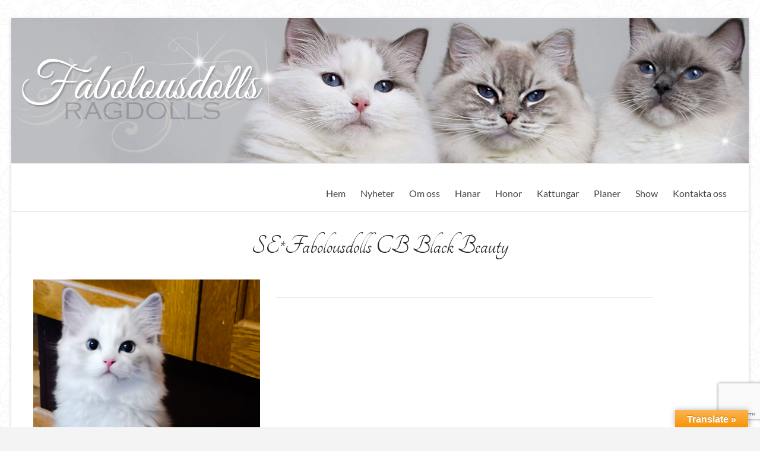

--- FILE ---
content_type: text/html; charset=utf-8
request_url: https://www.google.com/recaptcha/api2/anchor?ar=1&k=6LdFytwZAAAAANScEeTBFFWgL-Z9KeN5z31n5gCR&co=aHR0cHM6Ly93d3cuZmFib2xvdXNkb2xscy5zZTo0NDM.&hl=en&v=PoyoqOPhxBO7pBk68S4YbpHZ&size=invisible&anchor-ms=20000&execute-ms=30000&cb=uip36s8ne5dm
body_size: 48767
content:
<!DOCTYPE HTML><html dir="ltr" lang="en"><head><meta http-equiv="Content-Type" content="text/html; charset=UTF-8">
<meta http-equiv="X-UA-Compatible" content="IE=edge">
<title>reCAPTCHA</title>
<style type="text/css">
/* cyrillic-ext */
@font-face {
  font-family: 'Roboto';
  font-style: normal;
  font-weight: 400;
  font-stretch: 100%;
  src: url(//fonts.gstatic.com/s/roboto/v48/KFO7CnqEu92Fr1ME7kSn66aGLdTylUAMa3GUBHMdazTgWw.woff2) format('woff2');
  unicode-range: U+0460-052F, U+1C80-1C8A, U+20B4, U+2DE0-2DFF, U+A640-A69F, U+FE2E-FE2F;
}
/* cyrillic */
@font-face {
  font-family: 'Roboto';
  font-style: normal;
  font-weight: 400;
  font-stretch: 100%;
  src: url(//fonts.gstatic.com/s/roboto/v48/KFO7CnqEu92Fr1ME7kSn66aGLdTylUAMa3iUBHMdazTgWw.woff2) format('woff2');
  unicode-range: U+0301, U+0400-045F, U+0490-0491, U+04B0-04B1, U+2116;
}
/* greek-ext */
@font-face {
  font-family: 'Roboto';
  font-style: normal;
  font-weight: 400;
  font-stretch: 100%;
  src: url(//fonts.gstatic.com/s/roboto/v48/KFO7CnqEu92Fr1ME7kSn66aGLdTylUAMa3CUBHMdazTgWw.woff2) format('woff2');
  unicode-range: U+1F00-1FFF;
}
/* greek */
@font-face {
  font-family: 'Roboto';
  font-style: normal;
  font-weight: 400;
  font-stretch: 100%;
  src: url(//fonts.gstatic.com/s/roboto/v48/KFO7CnqEu92Fr1ME7kSn66aGLdTylUAMa3-UBHMdazTgWw.woff2) format('woff2');
  unicode-range: U+0370-0377, U+037A-037F, U+0384-038A, U+038C, U+038E-03A1, U+03A3-03FF;
}
/* math */
@font-face {
  font-family: 'Roboto';
  font-style: normal;
  font-weight: 400;
  font-stretch: 100%;
  src: url(//fonts.gstatic.com/s/roboto/v48/KFO7CnqEu92Fr1ME7kSn66aGLdTylUAMawCUBHMdazTgWw.woff2) format('woff2');
  unicode-range: U+0302-0303, U+0305, U+0307-0308, U+0310, U+0312, U+0315, U+031A, U+0326-0327, U+032C, U+032F-0330, U+0332-0333, U+0338, U+033A, U+0346, U+034D, U+0391-03A1, U+03A3-03A9, U+03B1-03C9, U+03D1, U+03D5-03D6, U+03F0-03F1, U+03F4-03F5, U+2016-2017, U+2034-2038, U+203C, U+2040, U+2043, U+2047, U+2050, U+2057, U+205F, U+2070-2071, U+2074-208E, U+2090-209C, U+20D0-20DC, U+20E1, U+20E5-20EF, U+2100-2112, U+2114-2115, U+2117-2121, U+2123-214F, U+2190, U+2192, U+2194-21AE, U+21B0-21E5, U+21F1-21F2, U+21F4-2211, U+2213-2214, U+2216-22FF, U+2308-230B, U+2310, U+2319, U+231C-2321, U+2336-237A, U+237C, U+2395, U+239B-23B7, U+23D0, U+23DC-23E1, U+2474-2475, U+25AF, U+25B3, U+25B7, U+25BD, U+25C1, U+25CA, U+25CC, U+25FB, U+266D-266F, U+27C0-27FF, U+2900-2AFF, U+2B0E-2B11, U+2B30-2B4C, U+2BFE, U+3030, U+FF5B, U+FF5D, U+1D400-1D7FF, U+1EE00-1EEFF;
}
/* symbols */
@font-face {
  font-family: 'Roboto';
  font-style: normal;
  font-weight: 400;
  font-stretch: 100%;
  src: url(//fonts.gstatic.com/s/roboto/v48/KFO7CnqEu92Fr1ME7kSn66aGLdTylUAMaxKUBHMdazTgWw.woff2) format('woff2');
  unicode-range: U+0001-000C, U+000E-001F, U+007F-009F, U+20DD-20E0, U+20E2-20E4, U+2150-218F, U+2190, U+2192, U+2194-2199, U+21AF, U+21E6-21F0, U+21F3, U+2218-2219, U+2299, U+22C4-22C6, U+2300-243F, U+2440-244A, U+2460-24FF, U+25A0-27BF, U+2800-28FF, U+2921-2922, U+2981, U+29BF, U+29EB, U+2B00-2BFF, U+4DC0-4DFF, U+FFF9-FFFB, U+10140-1018E, U+10190-1019C, U+101A0, U+101D0-101FD, U+102E0-102FB, U+10E60-10E7E, U+1D2C0-1D2D3, U+1D2E0-1D37F, U+1F000-1F0FF, U+1F100-1F1AD, U+1F1E6-1F1FF, U+1F30D-1F30F, U+1F315, U+1F31C, U+1F31E, U+1F320-1F32C, U+1F336, U+1F378, U+1F37D, U+1F382, U+1F393-1F39F, U+1F3A7-1F3A8, U+1F3AC-1F3AF, U+1F3C2, U+1F3C4-1F3C6, U+1F3CA-1F3CE, U+1F3D4-1F3E0, U+1F3ED, U+1F3F1-1F3F3, U+1F3F5-1F3F7, U+1F408, U+1F415, U+1F41F, U+1F426, U+1F43F, U+1F441-1F442, U+1F444, U+1F446-1F449, U+1F44C-1F44E, U+1F453, U+1F46A, U+1F47D, U+1F4A3, U+1F4B0, U+1F4B3, U+1F4B9, U+1F4BB, U+1F4BF, U+1F4C8-1F4CB, U+1F4D6, U+1F4DA, U+1F4DF, U+1F4E3-1F4E6, U+1F4EA-1F4ED, U+1F4F7, U+1F4F9-1F4FB, U+1F4FD-1F4FE, U+1F503, U+1F507-1F50B, U+1F50D, U+1F512-1F513, U+1F53E-1F54A, U+1F54F-1F5FA, U+1F610, U+1F650-1F67F, U+1F687, U+1F68D, U+1F691, U+1F694, U+1F698, U+1F6AD, U+1F6B2, U+1F6B9-1F6BA, U+1F6BC, U+1F6C6-1F6CF, U+1F6D3-1F6D7, U+1F6E0-1F6EA, U+1F6F0-1F6F3, U+1F6F7-1F6FC, U+1F700-1F7FF, U+1F800-1F80B, U+1F810-1F847, U+1F850-1F859, U+1F860-1F887, U+1F890-1F8AD, U+1F8B0-1F8BB, U+1F8C0-1F8C1, U+1F900-1F90B, U+1F93B, U+1F946, U+1F984, U+1F996, U+1F9E9, U+1FA00-1FA6F, U+1FA70-1FA7C, U+1FA80-1FA89, U+1FA8F-1FAC6, U+1FACE-1FADC, U+1FADF-1FAE9, U+1FAF0-1FAF8, U+1FB00-1FBFF;
}
/* vietnamese */
@font-face {
  font-family: 'Roboto';
  font-style: normal;
  font-weight: 400;
  font-stretch: 100%;
  src: url(//fonts.gstatic.com/s/roboto/v48/KFO7CnqEu92Fr1ME7kSn66aGLdTylUAMa3OUBHMdazTgWw.woff2) format('woff2');
  unicode-range: U+0102-0103, U+0110-0111, U+0128-0129, U+0168-0169, U+01A0-01A1, U+01AF-01B0, U+0300-0301, U+0303-0304, U+0308-0309, U+0323, U+0329, U+1EA0-1EF9, U+20AB;
}
/* latin-ext */
@font-face {
  font-family: 'Roboto';
  font-style: normal;
  font-weight: 400;
  font-stretch: 100%;
  src: url(//fonts.gstatic.com/s/roboto/v48/KFO7CnqEu92Fr1ME7kSn66aGLdTylUAMa3KUBHMdazTgWw.woff2) format('woff2');
  unicode-range: U+0100-02BA, U+02BD-02C5, U+02C7-02CC, U+02CE-02D7, U+02DD-02FF, U+0304, U+0308, U+0329, U+1D00-1DBF, U+1E00-1E9F, U+1EF2-1EFF, U+2020, U+20A0-20AB, U+20AD-20C0, U+2113, U+2C60-2C7F, U+A720-A7FF;
}
/* latin */
@font-face {
  font-family: 'Roboto';
  font-style: normal;
  font-weight: 400;
  font-stretch: 100%;
  src: url(//fonts.gstatic.com/s/roboto/v48/KFO7CnqEu92Fr1ME7kSn66aGLdTylUAMa3yUBHMdazQ.woff2) format('woff2');
  unicode-range: U+0000-00FF, U+0131, U+0152-0153, U+02BB-02BC, U+02C6, U+02DA, U+02DC, U+0304, U+0308, U+0329, U+2000-206F, U+20AC, U+2122, U+2191, U+2193, U+2212, U+2215, U+FEFF, U+FFFD;
}
/* cyrillic-ext */
@font-face {
  font-family: 'Roboto';
  font-style: normal;
  font-weight: 500;
  font-stretch: 100%;
  src: url(//fonts.gstatic.com/s/roboto/v48/KFO7CnqEu92Fr1ME7kSn66aGLdTylUAMa3GUBHMdazTgWw.woff2) format('woff2');
  unicode-range: U+0460-052F, U+1C80-1C8A, U+20B4, U+2DE0-2DFF, U+A640-A69F, U+FE2E-FE2F;
}
/* cyrillic */
@font-face {
  font-family: 'Roboto';
  font-style: normal;
  font-weight: 500;
  font-stretch: 100%;
  src: url(//fonts.gstatic.com/s/roboto/v48/KFO7CnqEu92Fr1ME7kSn66aGLdTylUAMa3iUBHMdazTgWw.woff2) format('woff2');
  unicode-range: U+0301, U+0400-045F, U+0490-0491, U+04B0-04B1, U+2116;
}
/* greek-ext */
@font-face {
  font-family: 'Roboto';
  font-style: normal;
  font-weight: 500;
  font-stretch: 100%;
  src: url(//fonts.gstatic.com/s/roboto/v48/KFO7CnqEu92Fr1ME7kSn66aGLdTylUAMa3CUBHMdazTgWw.woff2) format('woff2');
  unicode-range: U+1F00-1FFF;
}
/* greek */
@font-face {
  font-family: 'Roboto';
  font-style: normal;
  font-weight: 500;
  font-stretch: 100%;
  src: url(//fonts.gstatic.com/s/roboto/v48/KFO7CnqEu92Fr1ME7kSn66aGLdTylUAMa3-UBHMdazTgWw.woff2) format('woff2');
  unicode-range: U+0370-0377, U+037A-037F, U+0384-038A, U+038C, U+038E-03A1, U+03A3-03FF;
}
/* math */
@font-face {
  font-family: 'Roboto';
  font-style: normal;
  font-weight: 500;
  font-stretch: 100%;
  src: url(//fonts.gstatic.com/s/roboto/v48/KFO7CnqEu92Fr1ME7kSn66aGLdTylUAMawCUBHMdazTgWw.woff2) format('woff2');
  unicode-range: U+0302-0303, U+0305, U+0307-0308, U+0310, U+0312, U+0315, U+031A, U+0326-0327, U+032C, U+032F-0330, U+0332-0333, U+0338, U+033A, U+0346, U+034D, U+0391-03A1, U+03A3-03A9, U+03B1-03C9, U+03D1, U+03D5-03D6, U+03F0-03F1, U+03F4-03F5, U+2016-2017, U+2034-2038, U+203C, U+2040, U+2043, U+2047, U+2050, U+2057, U+205F, U+2070-2071, U+2074-208E, U+2090-209C, U+20D0-20DC, U+20E1, U+20E5-20EF, U+2100-2112, U+2114-2115, U+2117-2121, U+2123-214F, U+2190, U+2192, U+2194-21AE, U+21B0-21E5, U+21F1-21F2, U+21F4-2211, U+2213-2214, U+2216-22FF, U+2308-230B, U+2310, U+2319, U+231C-2321, U+2336-237A, U+237C, U+2395, U+239B-23B7, U+23D0, U+23DC-23E1, U+2474-2475, U+25AF, U+25B3, U+25B7, U+25BD, U+25C1, U+25CA, U+25CC, U+25FB, U+266D-266F, U+27C0-27FF, U+2900-2AFF, U+2B0E-2B11, U+2B30-2B4C, U+2BFE, U+3030, U+FF5B, U+FF5D, U+1D400-1D7FF, U+1EE00-1EEFF;
}
/* symbols */
@font-face {
  font-family: 'Roboto';
  font-style: normal;
  font-weight: 500;
  font-stretch: 100%;
  src: url(//fonts.gstatic.com/s/roboto/v48/KFO7CnqEu92Fr1ME7kSn66aGLdTylUAMaxKUBHMdazTgWw.woff2) format('woff2');
  unicode-range: U+0001-000C, U+000E-001F, U+007F-009F, U+20DD-20E0, U+20E2-20E4, U+2150-218F, U+2190, U+2192, U+2194-2199, U+21AF, U+21E6-21F0, U+21F3, U+2218-2219, U+2299, U+22C4-22C6, U+2300-243F, U+2440-244A, U+2460-24FF, U+25A0-27BF, U+2800-28FF, U+2921-2922, U+2981, U+29BF, U+29EB, U+2B00-2BFF, U+4DC0-4DFF, U+FFF9-FFFB, U+10140-1018E, U+10190-1019C, U+101A0, U+101D0-101FD, U+102E0-102FB, U+10E60-10E7E, U+1D2C0-1D2D3, U+1D2E0-1D37F, U+1F000-1F0FF, U+1F100-1F1AD, U+1F1E6-1F1FF, U+1F30D-1F30F, U+1F315, U+1F31C, U+1F31E, U+1F320-1F32C, U+1F336, U+1F378, U+1F37D, U+1F382, U+1F393-1F39F, U+1F3A7-1F3A8, U+1F3AC-1F3AF, U+1F3C2, U+1F3C4-1F3C6, U+1F3CA-1F3CE, U+1F3D4-1F3E0, U+1F3ED, U+1F3F1-1F3F3, U+1F3F5-1F3F7, U+1F408, U+1F415, U+1F41F, U+1F426, U+1F43F, U+1F441-1F442, U+1F444, U+1F446-1F449, U+1F44C-1F44E, U+1F453, U+1F46A, U+1F47D, U+1F4A3, U+1F4B0, U+1F4B3, U+1F4B9, U+1F4BB, U+1F4BF, U+1F4C8-1F4CB, U+1F4D6, U+1F4DA, U+1F4DF, U+1F4E3-1F4E6, U+1F4EA-1F4ED, U+1F4F7, U+1F4F9-1F4FB, U+1F4FD-1F4FE, U+1F503, U+1F507-1F50B, U+1F50D, U+1F512-1F513, U+1F53E-1F54A, U+1F54F-1F5FA, U+1F610, U+1F650-1F67F, U+1F687, U+1F68D, U+1F691, U+1F694, U+1F698, U+1F6AD, U+1F6B2, U+1F6B9-1F6BA, U+1F6BC, U+1F6C6-1F6CF, U+1F6D3-1F6D7, U+1F6E0-1F6EA, U+1F6F0-1F6F3, U+1F6F7-1F6FC, U+1F700-1F7FF, U+1F800-1F80B, U+1F810-1F847, U+1F850-1F859, U+1F860-1F887, U+1F890-1F8AD, U+1F8B0-1F8BB, U+1F8C0-1F8C1, U+1F900-1F90B, U+1F93B, U+1F946, U+1F984, U+1F996, U+1F9E9, U+1FA00-1FA6F, U+1FA70-1FA7C, U+1FA80-1FA89, U+1FA8F-1FAC6, U+1FACE-1FADC, U+1FADF-1FAE9, U+1FAF0-1FAF8, U+1FB00-1FBFF;
}
/* vietnamese */
@font-face {
  font-family: 'Roboto';
  font-style: normal;
  font-weight: 500;
  font-stretch: 100%;
  src: url(//fonts.gstatic.com/s/roboto/v48/KFO7CnqEu92Fr1ME7kSn66aGLdTylUAMa3OUBHMdazTgWw.woff2) format('woff2');
  unicode-range: U+0102-0103, U+0110-0111, U+0128-0129, U+0168-0169, U+01A0-01A1, U+01AF-01B0, U+0300-0301, U+0303-0304, U+0308-0309, U+0323, U+0329, U+1EA0-1EF9, U+20AB;
}
/* latin-ext */
@font-face {
  font-family: 'Roboto';
  font-style: normal;
  font-weight: 500;
  font-stretch: 100%;
  src: url(//fonts.gstatic.com/s/roboto/v48/KFO7CnqEu92Fr1ME7kSn66aGLdTylUAMa3KUBHMdazTgWw.woff2) format('woff2');
  unicode-range: U+0100-02BA, U+02BD-02C5, U+02C7-02CC, U+02CE-02D7, U+02DD-02FF, U+0304, U+0308, U+0329, U+1D00-1DBF, U+1E00-1E9F, U+1EF2-1EFF, U+2020, U+20A0-20AB, U+20AD-20C0, U+2113, U+2C60-2C7F, U+A720-A7FF;
}
/* latin */
@font-face {
  font-family: 'Roboto';
  font-style: normal;
  font-weight: 500;
  font-stretch: 100%;
  src: url(//fonts.gstatic.com/s/roboto/v48/KFO7CnqEu92Fr1ME7kSn66aGLdTylUAMa3yUBHMdazQ.woff2) format('woff2');
  unicode-range: U+0000-00FF, U+0131, U+0152-0153, U+02BB-02BC, U+02C6, U+02DA, U+02DC, U+0304, U+0308, U+0329, U+2000-206F, U+20AC, U+2122, U+2191, U+2193, U+2212, U+2215, U+FEFF, U+FFFD;
}
/* cyrillic-ext */
@font-face {
  font-family: 'Roboto';
  font-style: normal;
  font-weight: 900;
  font-stretch: 100%;
  src: url(//fonts.gstatic.com/s/roboto/v48/KFO7CnqEu92Fr1ME7kSn66aGLdTylUAMa3GUBHMdazTgWw.woff2) format('woff2');
  unicode-range: U+0460-052F, U+1C80-1C8A, U+20B4, U+2DE0-2DFF, U+A640-A69F, U+FE2E-FE2F;
}
/* cyrillic */
@font-face {
  font-family: 'Roboto';
  font-style: normal;
  font-weight: 900;
  font-stretch: 100%;
  src: url(//fonts.gstatic.com/s/roboto/v48/KFO7CnqEu92Fr1ME7kSn66aGLdTylUAMa3iUBHMdazTgWw.woff2) format('woff2');
  unicode-range: U+0301, U+0400-045F, U+0490-0491, U+04B0-04B1, U+2116;
}
/* greek-ext */
@font-face {
  font-family: 'Roboto';
  font-style: normal;
  font-weight: 900;
  font-stretch: 100%;
  src: url(//fonts.gstatic.com/s/roboto/v48/KFO7CnqEu92Fr1ME7kSn66aGLdTylUAMa3CUBHMdazTgWw.woff2) format('woff2');
  unicode-range: U+1F00-1FFF;
}
/* greek */
@font-face {
  font-family: 'Roboto';
  font-style: normal;
  font-weight: 900;
  font-stretch: 100%;
  src: url(//fonts.gstatic.com/s/roboto/v48/KFO7CnqEu92Fr1ME7kSn66aGLdTylUAMa3-UBHMdazTgWw.woff2) format('woff2');
  unicode-range: U+0370-0377, U+037A-037F, U+0384-038A, U+038C, U+038E-03A1, U+03A3-03FF;
}
/* math */
@font-face {
  font-family: 'Roboto';
  font-style: normal;
  font-weight: 900;
  font-stretch: 100%;
  src: url(//fonts.gstatic.com/s/roboto/v48/KFO7CnqEu92Fr1ME7kSn66aGLdTylUAMawCUBHMdazTgWw.woff2) format('woff2');
  unicode-range: U+0302-0303, U+0305, U+0307-0308, U+0310, U+0312, U+0315, U+031A, U+0326-0327, U+032C, U+032F-0330, U+0332-0333, U+0338, U+033A, U+0346, U+034D, U+0391-03A1, U+03A3-03A9, U+03B1-03C9, U+03D1, U+03D5-03D6, U+03F0-03F1, U+03F4-03F5, U+2016-2017, U+2034-2038, U+203C, U+2040, U+2043, U+2047, U+2050, U+2057, U+205F, U+2070-2071, U+2074-208E, U+2090-209C, U+20D0-20DC, U+20E1, U+20E5-20EF, U+2100-2112, U+2114-2115, U+2117-2121, U+2123-214F, U+2190, U+2192, U+2194-21AE, U+21B0-21E5, U+21F1-21F2, U+21F4-2211, U+2213-2214, U+2216-22FF, U+2308-230B, U+2310, U+2319, U+231C-2321, U+2336-237A, U+237C, U+2395, U+239B-23B7, U+23D0, U+23DC-23E1, U+2474-2475, U+25AF, U+25B3, U+25B7, U+25BD, U+25C1, U+25CA, U+25CC, U+25FB, U+266D-266F, U+27C0-27FF, U+2900-2AFF, U+2B0E-2B11, U+2B30-2B4C, U+2BFE, U+3030, U+FF5B, U+FF5D, U+1D400-1D7FF, U+1EE00-1EEFF;
}
/* symbols */
@font-face {
  font-family: 'Roboto';
  font-style: normal;
  font-weight: 900;
  font-stretch: 100%;
  src: url(//fonts.gstatic.com/s/roboto/v48/KFO7CnqEu92Fr1ME7kSn66aGLdTylUAMaxKUBHMdazTgWw.woff2) format('woff2');
  unicode-range: U+0001-000C, U+000E-001F, U+007F-009F, U+20DD-20E0, U+20E2-20E4, U+2150-218F, U+2190, U+2192, U+2194-2199, U+21AF, U+21E6-21F0, U+21F3, U+2218-2219, U+2299, U+22C4-22C6, U+2300-243F, U+2440-244A, U+2460-24FF, U+25A0-27BF, U+2800-28FF, U+2921-2922, U+2981, U+29BF, U+29EB, U+2B00-2BFF, U+4DC0-4DFF, U+FFF9-FFFB, U+10140-1018E, U+10190-1019C, U+101A0, U+101D0-101FD, U+102E0-102FB, U+10E60-10E7E, U+1D2C0-1D2D3, U+1D2E0-1D37F, U+1F000-1F0FF, U+1F100-1F1AD, U+1F1E6-1F1FF, U+1F30D-1F30F, U+1F315, U+1F31C, U+1F31E, U+1F320-1F32C, U+1F336, U+1F378, U+1F37D, U+1F382, U+1F393-1F39F, U+1F3A7-1F3A8, U+1F3AC-1F3AF, U+1F3C2, U+1F3C4-1F3C6, U+1F3CA-1F3CE, U+1F3D4-1F3E0, U+1F3ED, U+1F3F1-1F3F3, U+1F3F5-1F3F7, U+1F408, U+1F415, U+1F41F, U+1F426, U+1F43F, U+1F441-1F442, U+1F444, U+1F446-1F449, U+1F44C-1F44E, U+1F453, U+1F46A, U+1F47D, U+1F4A3, U+1F4B0, U+1F4B3, U+1F4B9, U+1F4BB, U+1F4BF, U+1F4C8-1F4CB, U+1F4D6, U+1F4DA, U+1F4DF, U+1F4E3-1F4E6, U+1F4EA-1F4ED, U+1F4F7, U+1F4F9-1F4FB, U+1F4FD-1F4FE, U+1F503, U+1F507-1F50B, U+1F50D, U+1F512-1F513, U+1F53E-1F54A, U+1F54F-1F5FA, U+1F610, U+1F650-1F67F, U+1F687, U+1F68D, U+1F691, U+1F694, U+1F698, U+1F6AD, U+1F6B2, U+1F6B9-1F6BA, U+1F6BC, U+1F6C6-1F6CF, U+1F6D3-1F6D7, U+1F6E0-1F6EA, U+1F6F0-1F6F3, U+1F6F7-1F6FC, U+1F700-1F7FF, U+1F800-1F80B, U+1F810-1F847, U+1F850-1F859, U+1F860-1F887, U+1F890-1F8AD, U+1F8B0-1F8BB, U+1F8C0-1F8C1, U+1F900-1F90B, U+1F93B, U+1F946, U+1F984, U+1F996, U+1F9E9, U+1FA00-1FA6F, U+1FA70-1FA7C, U+1FA80-1FA89, U+1FA8F-1FAC6, U+1FACE-1FADC, U+1FADF-1FAE9, U+1FAF0-1FAF8, U+1FB00-1FBFF;
}
/* vietnamese */
@font-face {
  font-family: 'Roboto';
  font-style: normal;
  font-weight: 900;
  font-stretch: 100%;
  src: url(//fonts.gstatic.com/s/roboto/v48/KFO7CnqEu92Fr1ME7kSn66aGLdTylUAMa3OUBHMdazTgWw.woff2) format('woff2');
  unicode-range: U+0102-0103, U+0110-0111, U+0128-0129, U+0168-0169, U+01A0-01A1, U+01AF-01B0, U+0300-0301, U+0303-0304, U+0308-0309, U+0323, U+0329, U+1EA0-1EF9, U+20AB;
}
/* latin-ext */
@font-face {
  font-family: 'Roboto';
  font-style: normal;
  font-weight: 900;
  font-stretch: 100%;
  src: url(//fonts.gstatic.com/s/roboto/v48/KFO7CnqEu92Fr1ME7kSn66aGLdTylUAMa3KUBHMdazTgWw.woff2) format('woff2');
  unicode-range: U+0100-02BA, U+02BD-02C5, U+02C7-02CC, U+02CE-02D7, U+02DD-02FF, U+0304, U+0308, U+0329, U+1D00-1DBF, U+1E00-1E9F, U+1EF2-1EFF, U+2020, U+20A0-20AB, U+20AD-20C0, U+2113, U+2C60-2C7F, U+A720-A7FF;
}
/* latin */
@font-face {
  font-family: 'Roboto';
  font-style: normal;
  font-weight: 900;
  font-stretch: 100%;
  src: url(//fonts.gstatic.com/s/roboto/v48/KFO7CnqEu92Fr1ME7kSn66aGLdTylUAMa3yUBHMdazQ.woff2) format('woff2');
  unicode-range: U+0000-00FF, U+0131, U+0152-0153, U+02BB-02BC, U+02C6, U+02DA, U+02DC, U+0304, U+0308, U+0329, U+2000-206F, U+20AC, U+2122, U+2191, U+2193, U+2212, U+2215, U+FEFF, U+FFFD;
}

</style>
<link rel="stylesheet" type="text/css" href="https://www.gstatic.com/recaptcha/releases/PoyoqOPhxBO7pBk68S4YbpHZ/styles__ltr.css">
<script nonce="enVW3icyPvx-FpOBLMSW4w" type="text/javascript">window['__recaptcha_api'] = 'https://www.google.com/recaptcha/api2/';</script>
<script type="text/javascript" src="https://www.gstatic.com/recaptcha/releases/PoyoqOPhxBO7pBk68S4YbpHZ/recaptcha__en.js" nonce="enVW3icyPvx-FpOBLMSW4w">
      
    </script></head>
<body><div id="rc-anchor-alert" class="rc-anchor-alert"></div>
<input type="hidden" id="recaptcha-token" value="[base64]">
<script type="text/javascript" nonce="enVW3icyPvx-FpOBLMSW4w">
      recaptcha.anchor.Main.init("[\x22ainput\x22,[\x22bgdata\x22,\x22\x22,\[base64]/[base64]/[base64]/bmV3IHJbeF0oY1swXSk6RT09Mj9uZXcgclt4XShjWzBdLGNbMV0pOkU9PTM/bmV3IHJbeF0oY1swXSxjWzFdLGNbMl0pOkU9PTQ/[base64]/[base64]/[base64]/[base64]/[base64]/[base64]/[base64]/[base64]\x22,\[base64]\\u003d\x22,\[base64]/Dq8K1wrpYw6d/w4A6w7Q6ByXCrBfDs2kjw5HCvQpCC8O8wrsgwp5CCMKbw6zCqsOYPsK9wpPDgg3CmhnCnDbDlsK2ASUuwp9xWXIMwoTDonoiIhvCk8KJEcKXNUTDvMOER8O/eMKmQ1bDliXCrMOZZ0smX8O6c8KRwonDm3/Ds2MnwqrDhMOqbcOhw53CjGPDicODw5TDvsKALsOBwoHDoRRxw5ByI8KQw5nDmXdjSW3DiD5Nw6/CjsKrVsO1w5zDrsKACMK0w5pLTMOhVcK6IcK7J2wgwplCwot+woRawrPDhmRywoxRQW/ChEwzwqbDoMOUGTklf3FOSSLDhMODwonDoj57w6kgHy5zAnBZwpk9W2IoIU0DGk/ChA95w6nDpxHCt8Krw53CmFZ7LncowpDDiEDCtMOrw6Zzw4Zdw7XDrsKgwoMvcjjCh8K3wrEfwoRnwpzCicKGw4rDo1VXezJaw6xVKmAhVCbDn8KuwrtUYXdGW3M/wq3CmHTDt2zDvSDCuC/DoMKnXjoDw7HDug1hw5XCi8OIBA/Dm8OHe8KLwpJnYMKYw7RFPB7DsH7DtnzDlEpiwolhw7cudcKxw6kiwrpBIipyw7XCpg/DuEU/w4RnZDnCp8KBciIhwqMyW8OqXMO+wo3Di8K5Z01TwqEBwq0DM8OZw4I+HMKhw4tuQMKRwp1IZ8OWwowYL8KyB8O7PsK5G8OYZ8OyMRbCqsKsw69pwr/DpDPCgVnChsKswoAtZVkXLUfCk8OvwqrDiAzCu8K5fMKQEyscSsK3wqdAEMOAwrkYTMO/wrFfW8O9HsOqw4Y0GcKJCcOZwr3CmX55w4YYX0TDuVPCm8KJwrHDkmYnEijDscORwpA9w4XCq8Otw6jDq13Csgs9Plc8D8OiwrRraMOhw43ClsKIWsKhDcKowpcZwp/[base64]/CnsOjwqDDmwtYw6LCrMOmMSNywqI8w4UrHR/Dg1xLMcO/woJ8wp/[base64]/Ch8OXaMKUfDrDi8KEw6HCqEY/A8OUw7HCgDIzw4FrworDpjcXw7xvVj1+WcO2wpNfw4cdw5UFO1Znw5cGwqwTYU4KAcOSwrvDhGpIw61RVEtKVX3DocOpw6JiU8OrH8KkBMO3HcKQwpfClTpww5/[base64]/w50fw5jCpzkqS8OnS8OEN2J9L19ueXgRXVbCij/[base64]/CjsKMDsOjUB7DssOlCklZPXY0WcOnHHMlw4NWPcO6w4bDlVhaJ0TCoyfCizAwecKBwot4eUI/fz/[base64]/CtFTCpcORKF57b8OLNcK2DXQQET7Cm8OUbMO/w78jCcODw7hgwrkPwpFFR8OWwoHCtsKpw7AWAcKLfcOScBTDgcKlwr3Dt8KywoTCiF1oLcK7wr7ClnMSw4zDvMOqNMOuw7nCusKRRmoWw43CjyJQwpvChsKsZ39PDMO7ciDCpMOtwpfDs1x/acKIUnDCvcKuLh8YGMKlfjZNw4TCn0k3w5tVEnvDvsKewojDl8Kbw4PDlcOIWsOsw6XCkMK/Z8OXw7zDjcKAwprDr0QQCMOHwozDjMKRw4YjGQwHaMOXw4TDlQMvw49/w7nDvXZ4wr/DhWHCm8Kkw6LDvMOAwpLCtcKyfcOUAcKMX8Ofw5pJwrxGw5dcw47CucOdw6EuWsK0bXrCoGDCvDnDrcK7wr/CinTCosKBZTR8WBTCoD3DrsOJHsKkY1XCucO6J00tQMOyWFrCjMKVHMOfw4NtSk4+w4PDj8KBwrzDkAUdw4DDhsKFN8KjB8OkXjXDkndqGALDoXfCiC/DnCw8wpxAE8Ouw6d+IcONY8K2I8OiwpBXKBXDn8Khw5dwEMOZwoNkwr3CrBJVw7PDlTVaXVtYKSDCqMK8w48iwp/CtcObw7QnwprDjg4wwoQ9UMKJPMOVTcKaw43Ci8KoE0LDllQUwp4UwpkXwp4Gw4RcKsOxw6HCgD0wMsONGkrDn8KlBlbDh01HeW7DunbChUHDsMKBw51fwqpJEBLDuiMew77CgcKcw7lgZsKyZRfDuzzDo8Khw64BVMOhw5xyfsOIwo/CssKgw4/[base64]/Ch8OvVzNvBsOzwpRaw7LDlyZZKMO4SH7Cg8OTKMKiWcO6w7xLw4JiYsOHM8KVOMOnw6LClcKPw6fCgsOkJwzCkMOAwpomw6LDoURewrdcwqTDu1sqwovCvCBXwqHDqMKPETEkBMKNw6BqKXHDiUjDusKlwqwzwpvCln/[base64]/CiMKnZzXCugEDPMOMCsKMFCMSw4g2AsOwOcOVR8O7wopfwoRRasO5w4sdJCZ4wqdYTMKmwqhkw6Jxw4rCr0ROKcKXwo0Mw6JLw7zCsMOvwqbDhcO8T8KfTQMnw6N6e8OAwonChTHCpMKtwrXCjMK/DiHDhjPCpcKyG8KbJEhHIkMLw5vDicOZw6VbwoRrw7Zsw74wI3hxOXIdwpHCmWhOBMOOwr3CgMKafyXDj8KCVEYCwo5sAMO9wqLDh8Oaw4h3HT4awo5JJsK/LzPCn8KUwo0zwo3DmsOBDcOnCcO9bMKPM8K9w4HCoMOIwoLDonDCq8OrYsKUwrMwLCzCoBjCtMKhw4jCv8OXw6fCrUTCusO+wq0HU8K5R8K3Snsdw51Uw58zTlMfIsObVxXDgxPClcKqUBTCg2zDkyBbTsOVwr/Cv8KEw5VBw4pMw7YvD8OGaMK0ccK4woE0csKxwqIxCFrCgsKXMsOIwo7Ct8Oqb8KXAAPDsUdkw50zTmTClAQFCMK6wrnDv1vDmjlWDMOzRn7CtyrCmMK1RsO/wrXChkAqH8OLGcKnwqIWwq/[base64]/[base64]/[base64]/DmcKEwpfCucKuw5kkNMKRwpVvwpLCoMKQBGMHw4fDvMKxwo7CicKQR8KBw4sSCF47w4BRwpsNJkJOwrgsW8KrwqIQKCPDow1ebmXCp8Khw7DDh8OIw7hYbEnCsATDq2DDpMOicnPCtArDocKXw5tvwoHDqcKhesK3wqofHSRcwq/DqMKDXQhtfMORWcOSNnzCssObwpE6DcO9HhI8w5/[base64]/WXENQHPDj8KoJS5neE5uC8KjR1rDgcOsS8KyMsOYwp3CicOBdyfCkU1vwqzCkMO8wrLChcOFRQnDr2PDkcOAwq9FbhjCk8O3w7TCgcK6M8KMw4QSMVvCuFtlFRfDocOgShjDrQfDtFlDwrdSBzLClG52w4PDjjc9wrHCv8O6w4bCqCLDvMKQw4VuwpTDi8K/w6Zkw4sIwrrCixTCv8OtCVQIcsK2TxQ9K8KPwrzCjcOZw5PCpMKBw4DCh8O9dG7DpsO1w5fDu8OwJHQtw4VaJQZGI8OsMsOCTMKKwrBVw55nHU0Iw4nDsQxOwoATw7jClT0aworCucOkwqbCpTkdcCUgQyDCm8OpFwUYw5tFUsOLwplIWMOQN8K/w6/DoCnDhMOiw6vCjSxtwoTDuyHCvsK/QsKCw4vCiwlJw658WMOowpdNR2HCoU1hQ8OYwojDusOwwoLCrFJww7tgeHTDmVLCrFTDh8KRaSs0w6/DmsO5w6HDu8K4wqjCj8O0GgjCicKlw6TDn0AlwrvCu3/DssOKWcKywrzCgcOuWWjCrVjCn8K6XsKIwpPDu2JkwqXDoMO+w7MkXMK6G1DDqcK8RUBlw6LCsRlEXMOJwrxBfMKWwqhXwps5wowbwogLX8KNw4LCssKxwprDksK/LmnDokjDsEHCgzNpwrHDvQsfZcKyw7dPT8KDFwEJAw5MJcOawqbDocKlw7fCm8OxCcOoFT5iN8K8SSgKwq/[base64]/Cq3DCkwM3XElPw7rDuMO3VD/[base64]/CocKvw5TCjTDCk2l/Z8KICnnCkGHCucOPw5FfQ8ObdgdmGsO4w4PDhHHDnMKyW8KHw6LCt8K/w5ghGAnDs1rDlQdCw7lxw6jCk8Kmw4XDoMOtw4/[base64]/Ck8OXYCpzA8OrwovCicOpwq/DkRAGCsOmL8KdQycZVSHCqG4Bw5fDq8OOw6TCscKEw7DChsKywr8uw43Dqj4Ow74SF0QUX8KHwpXCh3/[base64]/DpcK2wq0bw4/Co8O4dC7Clz/[base64]/wrDCrTjCu8KqwqzCvxJtwpZew7TCq8Kww7DClXjDtB86wr3CmsKBw4MEwrbDsDUjwp/Cm21MP8OhNMK3w4Jvw7Fbw7HCjMONFCFxw5ppw5/[base64]/Dli7CkMKPVRQVYMKswrZ1dxvDtcKMw4XDmMKcYcOXw4MsYCsuaBrCpzvCl8OvEcKVUlPCgW9bXMOZwpYtw4ZWwqTCosOHwrDCgcKAKcOfYy/DlcOvwrvChXVMwps4FcKpw5V3fMOBK1zDmkfCug4tVMK8UVLDucKpwozCjR7DkwTChcKEa29JwpTCvT7CrwHCsjJUKMKKYMOafUPDncKCwrTCucK9JDfDgklvFsKWDcOhwoIhw5fDmcOCb8K2w7LDiHDCngXCkzI/[base64]/DuMK7HjbDk8OIw7fDsgcTwphKwqJTEMKgU2ZFZnY4w69Sw6DDrx14EsOtNMKlKMOtwrrCosKKJh7Ch8KpVcKqJMOqwrQRw4ouw6/CjMOFwqgMwp/Dh8KQw7smwpnDrlDCuz8ZwrsNwoFDw7LDsRVBYcOKw4/CrMOgY1cMSMK7w7Vhw7vCgHo0wp/Dm8OgwqPCgcKIwoPCpsKWK8KkwqRNwqEiwqBuw7XCix4vw6bCkCzDi0jDnjVZYMOfwpJjw4EMFcObwoLDk8KzahnCqgoVdx/[base64]/DgsOIwrADw7dMb8OSX2M6DA5SQijCr8Khw5Y6wqAZw5jDs8OHN8KCccK/RE/Ck3XDjsODWQQbE38Nw6NEKj3Dj8KuY8Oswo/[base64]/DrHnDnMKrwo/CocOpwqfDmcO5wpYTUsKGehnCu2TDpsOcwqBCAcK8clTCqXTDn8OBw6TCicOeQRXDlMOSCSPDvUBWRMKTwqbDhcKBwokrKW8Ic1HCl8Ofw70gGMKgOxfDtcO4dXzCiMKqw6c5bMOaOMKsf8OdK8KJwpMcwqzCullYwr4ew5TCghBuwoDDrUY/[base64]/CqcOhUMKpw5lKwq/[base64]/w4oTw7zDpsK/[base64]/DiRV8XzVewrUtw5cyw5fCmMO5wonCmcKDw5YaZg/Crk9WwrTDtcKmexFAw793w4VNw4DCuMKAw4fDicOQRmlPwrYxw7hgXRbCtMK4w4Uowqg4wrNIQyfDg8KRBhI/[base64]/CugomwpXClhjDgz/Cnx3CiGwPwqDDi8KqMcOAwox8aQEFwqLCi8O0D0DCnXIXwr03w4FEH8KhUncodcKUOj/DpAddwp4NwpXDgsOVc8K4JMOYwoZ0wrHChMKnfsKQfsKFYcKAPm8KwpzCjcKCClTCv37Cv8KMf1ATKz8bBFzCmcO9IcKZw6BaCcKaw6VHH2TCvyPCsi7Ckn/CtsOOcxfDocOhJsKPw7wHdcKFCCjCm8KCHho/fMKCNT1vw4puQ8KfeXXDucO1wrfCqyBqR8KxZT4Vwps4w7zCocOjDMK8fsOVw71awpXCksKEw6TDtVoYD8Oswq95wr/DrWwLw4PDkSXCr8KLwpoawrzDmhLDkxpgw4UqRcKuw7LCh3DDk8K7w6vDmsOYw7AwNsOOwpVgMMK7SsKwQ8KEwrzDlnVPw4dtS00DMmAlbzPDjsK/[base64]/ClDXDmsOFcilrw41cUGNsw53Dk8K7w4AgwqAGw75hwqPDswpMS1HClxQXYcKIAMKmwr/DoR/ChjTCpAEMUMKmwqhwCSbCpMO/wpLCgQjCnMO2w5DCk2FKHCrDskLDnMK1wpNVw5bDq19fwrPCoG0Aw4jDmWgyKMKXTcKefcKewpIFw5/DhsO9CibDlzvDmxzCq2LDih/DuGrCgVTCqcKFBsORCMKSNMOdQ1jDiiJ3wrjClkIQFHtOBi7DhU3Ckj/[base64]/DiMKPwrbDm8Oqwo7CnMOqwoIXccKtHnzCoMOcGsOqS8KkwqBaw4XDjk59wo3Dk0Ytw5rCjnEhZg7CkhTCtcKtwpPCtsO+w5cRTyRIw63CscKkScKUw4ddw6PCscOow4rDqMKtMcO+w7PCtkFnw7kdXhEVw6c0H8O6VyFPw58kwqHCvkkUw5bCvsOXNgEhAAXDuG/CucOyw4jDlcKPwqlKD2Z3wo7DsgfCoMKLRUdhwoPChsKfw7wZPXgOw7rCg3bDksKRwrUBH8KqasKswpXDg03Cr8OmwqlfwrM/LcO8w6QkVcOTw7XCgcKmw4nClnjDmMKQwqptwrIOwq8+e8Onw5hIwpvCrDBANF7DksOWw7gIQzcMw7vDmRPCgMO+wocrw6HDixDDmgRRZkvDm2TDn2MtAlPDkiLCsMK+wrvCn8Ktw40aSMKge8O5w4vDjhjCi33CvD/DuC/[base64]/[base64]/CnzHCvcKqasOvPcKlwoVNw4DDhW4FbsK7wrEnwptEw5Vvw7Jww6chwoDDosKwBXjDpntFYQHCplDCmhAUWjcHwo0Ow6/DksOawoIabcKxKmtNJMKZEsKfCcKowpxIw4pcV8OXXVgwwrvDisOBwpPDuGtnZWnCvSRVHMKEdknCmXbDo17CmcOvfcOOw6jDnsOwXcOjKF/ChMO5w6dZw7IGO8OZwonDvGbCr8KJYlJxwrQlwpvCqTDDiCPCp2wJwrtUHRHCpcOLwoPDq8KWR8O1wrbCoAHDqzxsZSHCihM2RV95woPCtcOdM8Kmw5gyw6/Cjl/CjsOcAGLCkcOLwpLCvlwnwpJlwoPCoGDDqMOWw7FawqoWUBvDsyjCisOHw449w5rDh8KmwqDCjcKcFwc5wp7Dox10eFTCoMK3M8O3PMKtwrFRRcK7BMKcwqENBHF+GBpIwoDDt0/[base64]/CpMK/JWbDhjPDqMK+woR7wqkjTyPCpsOlGhtiVEx4FRvDhEVIw6LDjsObMsO3WcK8WgVxwpg+w4vDpcKPwr92HsKSwpwYR8KewowGwpJTOR8ZwojCiMOjwr3CocKDecOyw5kYw5PDp8OywpRywoMfwo3DqFAPTi7Dj8KaAsO7w4REU8Oca8KxRh3Dt8OsL2EzwoPCtMKHacK/DE/[base64]/DvVxHZsOPQgDDtnNjw4/CocKfKzTDp359w6LCkwPCvAhaPmnCrjEqPy8UK8KWw4XDsDTDn8KYYDkdwqhXw4fCsWkGQ8KIAhnCpyA5w5nDqEwnQsOLwoLCsg9SVh/CrcKeSh0PZAvCkGhMw6N3w6k2cVMYwr0XJsOeW8KZFRIaNgZdw6bDrMKLajXDlTpZFCHCpyM/WcO9E8Kxw7ZGZ1x2w74Lw6vCgxzCiMKpwo1LbnzDmsKRU3PCmzMNw7NNODxCCSJfwo7DhcO2w7jChsK2w5nDiVzCkWFJGsKlw4NlV8K0O0DCpkdKwqzCqcK3wq/DnMOOwrbDqAvCkifDlcOMwp5twoDCvcOtXkoVccKow6zDoV7DtQTCvjDCscOvPzAEOB8ETmNfw78pw6hmwqnCicKTwr9ww7rDuF7ClmXDkWgwQcKWNxxcCcKgT8K4w5bDgcOFUWtMwqTDv8KJwogYw4vDicKaElbDkMOefh/CnGciw7ojb8KFQGJEw5AhwpELwpDDsmvChgtTw4/DoMK8w7VLWcOIwqPDk8KYwrbCpWjCjCZxfRHCp8O6RAorwp11woBFwrfDjRJHJMK9U2ARS3bCisKpwrbDmEVPwqksAVoIUTl9w7VSFC4aw5BXwrI+KB9dwp/CgsKkw6jCpMKZwo51OsOFwonCuMKHEjPDtGHChsOqB8OoJMORw7TDqcKZWid/f0zCiXohCcO9VcKPNGsnfzZNwpZQw7jCj8KWeGU5L8K/[base64]/DrCXCp8KWw4LCgX7DoXx4Li/Dv8KCw6MOw4jDml/Ch8Oxe8KvO8Ohw7nCq8ONw5p5woDCni/CrcKTw5jCr3LCucOMecOhCsOCQAzCp8KiTMOvGmASw7BYw4HDoQ7DmMOQw4NmwoQkZ25qw6fDrMObw6HDsMOTw4LCjcK/w7Bmw5ttF8OTa8OXw4DDr8Kiwr/DlsKiwrEhw4bDnwFWb007fsOxwqQuw6DCri/DiyrDu8KBwrLDuS3DucO3wrlbwpnDu3PDiGAdw6JfQ8KAS8KYIlDCtcKOw6QaKcKbDDIgcsOGwp9kw5DDjQfDrsOjw7IvLVE7w6cIYERzw4gJVMO9JFDDocKsSGzChsKNS8KxJx3CuSDCqsK/[base64]/DlMKGUCXCtMK/Xy7CqQvCo8OZfDfCsjLDtcKiw4F3HcOYQcKlAcKoGz7CuMOoFMO7PMKwVMOlwrDDhcK/eA5ww4fCmsKZImDCk8OrNMKJIsOzwopEwoREcMKLw5bDpMOuZMOWQyzChF7ChcOjwqgtwqRcw5B+w7zCtkbDqXHCqBHCkx3DrcO4VMORwrnCisOow73DmsORw7bDtk0ldsO9eXHDqy02w4LDr2xZw6Z7PlfCtzDCn3XCu8OYaMOBCsOdQcOJcQZ/[base64]/Cu8OjW8O5PcK4wpo6AcORwoRjAsO9wokINSEXJis3ZH9nQ8OZI2/CrWPDtgU2w4BdwoDCrsOPJREDw4JDP8Otwr/CjcKWwqjCh8Ofw63Do8OEPcOxwqsQwrvCtFbDp8KhccKSfcOWTAzDv2lUw6cwVsOZw6vDiBZcwqk2Z8KjAzrDosOyw5xvwqLCn0guw7rCvntUw5nDrXghwpkzw4FKJ2vCgMOAZMO1w4pwwq7CtMKAwqfCrUPDuMKYTcKpw6/DjMKreMO5wqfCrmnCmcOtGlnDhFwKf8K5wrbCg8KhITxrw6BmwosgG1wDZsOQwr3DiMKQwrLCrHnCpMO3w7BQEhjCvsKbT8Kiwp3DqQ1MwoXCt8Oyw5gwIsKyw5luKcKgZi/CmcO7fgzCmkvDiTTDtC3Cl8Ojwo8yw67DonBlTQxOwq7Cn0TCoRMmZl8ZUcOuWsKGflfDiMOtOXU3ZjHClmPDs8O1wrQjw4DCjsKLw6oEwqYuwrvCv1/DlcKodwfCm0/CizQ1w7HDsMODw5VnUcO+w6zCl1hhw7/CnsKxw4IQw7fCrjhwOsOQGgPDn8KQZ8OOw7wDwpkqHlfDssKdDjzCsDxTwq4vfsOmwqbDojjCisKQwp5Iw5/DqAAowrV3w63DnzPDr1rDgcKJw4vCuj3DgMK1wprDq8OhwrMGw6PDgBNBd2YQwqdUX8KZfcKlHMOvwrs/[base64]/DlkF/wpHDo17CsnbDrMKCF8OOTcKuW0JPw7xpwpx4wrzDiiN5MgYHwr5GAMKXAmxAwoPCv2AkMhrCsMOiS8OSwptPw5rCrMOHUsO5w6zDncKUSg/[base64]/CocKBAmdPw5LClmrCnMKtwpowFMOvw4HDqnkJasOHEnnCtsKCYMOqw4Z5w5x7w4svw4VfA8KCRz0sw7RPw5/Ci8KeeW8Owp7CpTc4KsKHw7fCsMKGw4g2R0/ChMKKV8KlFR/DhHfDngPCncOBCxbDvF3Ct1HDo8OdwpPCqxMFFHM+bzQeX8K7QMKeworCqmnDuBAQw4rCuVFeMnLCgx/ClsO5wo/[base64]/CsMOywp3DscKYYMORwoJoDUUOBG/CohrCmGlaw5HDhsO1RxhjNcKFwo3CkmHCmhZAworCv2NdeMKyA3fCv3DCtcKcdMKFPR3DmsK4bMKkP8K+w7zDtS4uWgXDvXgXwoF+wprDpsKIa8KVLMK+PsO7w7PDkcOSwrR5w7ILw6rDvUvCkxlIc0l5wps8w5fCiE1mXngQey94wqMDeWd2KcOZwoPCoS/CkQFXL8OJw6xBw7QFwo/DpcOtwpIyKknDpMKoVgjCsE9Jwqh8wq/CncKIfMKtwqxdw7nCq0hrJ8O/wp3Di2LDjzjDo8Kcw45+woZtJQ5Rwq3DtMKhw4zCqQRtw4nDjsK9wpJpUWpqwrbDhjvCsDxpw77CiT/DoDBTw6jDphvCgUMRw57CiR3DtsOeCMOLcsKWwqjDnBnClcO3CMOrUGxhworDrXLCrcK1wq3DvsKhPcOIwpPDj15CHcKjwpbCp8KHecOvw5LClcOpJ8OSwqlKw7RWbBYlBcKPC8KxwptQw5s6wpA8YmhPBU/Dhx7Dm8Kwwoo/[base64]/VFt7JjEIQ8KTRF8Mw5LCqArDqXHCmXXDtMOvw43CmXALWzY0w7rCkFRxwoAjw7APFsOdRgfDlsKCaMOFwrV2TsO/[base64]/Dpms2w6/Dmkc7T0EjP8KGUm5HwrbCszrCv8KyYcKDw5PChmFXwqdlSGQMUi7Cj8K/w45+wp7Dj8OeJXdFbMKNQwfCikjDm8KLe1x2MWPCm8KqI0FFfCNSw44dw7bCiiDDrMOQW8ONSFXCrMOBEw3Do8K+LSJtw7/[base64]/Dq8K3wr7DjsKiwrfDi0nClm4iw5ZgwrLDqUHDhMKcJFE1bSEyw5wtZHYnwq8vO8ONGj1PWQ7CucKew67DksKbwolRw5BWwqx/L0LDgHLCjsOYDydpwpkOVMKZecOfwo4fdcO4wowiw5UmB3YQw7MEw5koJcKFaz/DrhHCoiIYwr/CksK1w4DCisO4wpTCjw/ClzvChMKIQsKjwpjDhMKmF8Ojw47CkwomwrIXDsOSw4kww6kwwrnCkMKebcO3woZ2w4kdHR3Cs8OvwpzDgEEZwq7DmcKoIMOVwog8wqTDmXzDqMKIw5/CgsKBIzLDmTzDisObw7U7wqTDlsOxwrtSw7VvEFnDgGrCkUXCncOgNMKjw5I5NzDDhsOcwqdxAhLDisKAw73DoH7ClcOcw5nDgcO+W09dbcK5UCXCtsOCw40/McKEw5tUwqkUw57DqcObVWfDrcODQygSYMOuw6Rqe1RqFwLCgl7DgVcqwqNcwoNYfiwaDMO2wqh4OhLCkgXDo0dPw5RcZ2/Cn8OlGBPDlsKzYQfCt8OuwrI3BnprNC8PHkbCicOQw6bDoWPCj8OYSMOnwoxlwoMQf8O6wqxDwp7CusKoHcKtw5Ruw7JqWMKpGMOIw7YqC8K8C8Ogwpt7wpEwcwFPXA0McMKVwqvDt3bCt1ocPHnDtcKnwrLDi8Kpwp7Dp8KMCQE0w5UzKcOWDWHDr8KTw5xSw6/[base64]/[base64]/Dtz8FXwPDvcKcw6R9QcKDZ3IKw5U2w4QHwqJ1wqHCs3rCmMOzBTlvNMOWRMOrJMKRfUgKwrvDm1NSw4p6RFfCiMOdwptkUE9owoQ+wpvCl8O1KcOVBHJpW2XDgMKDQ8ObRMO7XE8HM2rDo8KbT8OPw5TCjSTDqlICYE7DrGEKb2ttw5fDjyPClgfDvVXDmcOAwr/DrsK3PcOUZ8KhwoNQRyxYXsOEwo/Cp8KOfsKkHWJRAMOqw597w5/DvWQZwqDDtsOLwro2wq5lw5jCrwjDv0PDvlnCosK+ScOWdRRRw5HDlnjDs0gheF3CiH3Ck8K5wpDCt8OcXjs8wozDm8KVUkPCicKhw6RVw5VXeMKmN8OxIsKmwpFwbMO7w65Ww67DqENPIi9zN8ONw65oE8OsZBYsM14PdMKFbcO/wrM+w5kiwocKdcOUDsKiAcOofWXCrgJXw6h5wojCtMKyGUlSesOlw7M+M3fCtVXCjg7CqCVcInPCtCMCCMKeJcKpa23CtMKBwonCtGPDt8OAw5BEUml0wr1FwqPCp2BCwr/DqXIWJwrDq8KLNRlmw7NzwoISw4nCrB17wqvDsMKnHA0ELglZw6FcwrLDsREDVsOHVDwPw4/CvMKMc8O2PVnCp8OwAMK0wrfCtMOENhlGf1k2w7TCpTU5w5PCtcO5worCh8OVEw7DvV9QeFE1w4PDqcK1WXdfwr/CvMKick0xQsKtETpEw5EPwotVMcOow713wrbCtEXCqsO1L8KWLgdjWFsjWcK2w5VXVcK+wqMjwp4veWMYwoXDsE0awpbDtWTDscKdNcKrwrRFQcKuMcOfQ8OhwoPDuW5jwqLDvMOpw4olwoPDpMORwp/[base64]/w70Xw7/Dm8KzI8OOw5XCiDzCmSzDsSo5wo51H8OowqvDjcKMw4XDrkDDiignBMKyfABkw7jDrMKxR8Kcw6F3wrhPwrXDinTDicOYBMKWdF1MwrRjw54HDV88wrdZw5rCnAJww7VhcsKdwr/DgsKnwrIvX8K9Ryh1w5szX8O7w6XDsijDsE4yNQJnwrocwrTDoMKWw6rDqMKOwqfDisKNdMObw6LDtVhOLMKXFcOiwrpXw5HDhMOqUUPDp8OBPg7CksODcMO3TwJzw6fCqirDrFPDgcKbw6bDl8KlXFdTAsOiw41KR2x6wqXDjxkZdsKYw6/[base64]/w4TDucO7cMOpwo1uFsOEFn3CtQcfw4olfMOIbMK2MWc6w6dOGsKyDGTDsMKLFknDosKvFMOaXmzCmlRVGjrCvzfCpXpNA8OuZ0Vaw5zDiS7Ch8Omwq4Kw69iwo/Dt8OHw4pEckLCtsOLwozDr1LDjsKhU8Ofw67Di2rCuEjDt8OOw5XDrCRiOMKnOgvCrAPDlsOVw4XCoh44SBfCkmPDisK6DsKkw6LCoRTCiCnDhSRnw7bDqMKXRGjDmDsATk7DjsOZDcO2EEnDi2LDj8OZV8OzHsKBw67DmGMEw7TDs8KfNSEQw47DnC/CpVtrwqkUw7HCvXctOwbCph7CpC4MMVTDjwfDom/ClhjCh1YUGVtgdBnCiiQaETkLw59oNsO0VnhaR1/DiBp4woxUXsOmWcORd01edMOtwo/CqGBOdsK6fsONY8Omw6Amw79/wq3Chyg6woM4wpXDhn7Dv8O8Km3Dsxggw5TCmMO/w5dFw7Rzw4xnHsKHwppLw7DDqnrDslIRTTRbwpbDkMKFSMOvbMO6aMOJw4TCgi/DsUrCj8K5dG4OXnbDs0Fva8KIBhAQKsKGDcK1dUUdQFUKSsKZw7sBw4Eyw4/CnMKuGMOpw4gQw5jDgQ95w7diTsKhwoYZZGYvw6coVsOAw5pcPcKVwpnDicOTw6Erw741wqNYfGReGMOSwqgeP8KkwoPDvcKqw4ZFPMKPNwktwqsQQcKlw53DrjUJwr/DpWUrwq89wq/DusOUwoXCtMKIw4XCnAtMwp7ChmF2Lj7Dh8Khwp0ASVtRDG7CgF/Cu3Yiw5J6wr/DiksjwpvCjwXDuGDCuMKKYwDCpkvDgxAPfz/CrsOqYFxTw5nDnlLDijPDmVNywp3DvMOCwqHDuRhgwrYmb8KMdMOIw4/[base64]/CpMK8wq87w7pxNMKIFHfDp8Kzw7gawqnCjU/DmEBhw4bDvn0YcMO6w7PDtxxGwpgKYcKbw5FQKXd1fTpbQ8K7YUIxQ8OSwq8KVW1ww4FTw7HDh8Kla8O/wpDDqRvDgcK2E8KlwrcWYMKVwpxOwpkXJMO2RsObaU/[base64]/ChcKZw6N0wrXDuCpNwpLCol40w4jDuMOrInjDjcO7wpdDw6TDpwvCj2XDt8K+w45KwovCh07DjsOpw5EJSMOFZHzDh8K3w6NvCcKnEsOiwqhVw6gFKsOOwpdnw4QlBx7Ct2UAwp1vXxnCvBZrFC3CrDLCpmUnwo4Dw4nDs2FoXMOufMKVBxvCoMOPwo/ChVRZwq/DkMO2IMO6NMOEVkgSwo3Dn8KbGcKlw4s2wrozwpPDmhHCgkUOTF4eU8OHwrk8IMOcw5TCpMKUw7YmaTVWwqHDlyPCkcKkbl55CWHCkRjDqQIKT1Evw73DnztkRsORZMKpOkbChsOWw4rCvCTDtsOhUXjDhMKSw759wrRMPB4WTnTDqsKuMcONbGBTEcOOw5NJwpbCpD/Dj0EkwpPCh8OUJsOrCnjDggV8w5QYwpTDocKOWFjCkSZJJMOEw7PDh8OTaMKtw7HCgArCsE9RQsKiVQ1LTsK4ecKywrovw7EDw4DCh8Knw5zDh0YMw4nCtGpNcsK/wpwiBcKOBWAUGMODw6/DicOswo7Cuk3Cn8KswqXCqETDqFvCt0LCjMK0GmPDnR7CqVfDmExpwpx2wq9Uwq7CiyYYwqjCnUpRw7HDng/[base64]/w4t3XcKqwoXClyV7KcKtw7FddFfDtxBuw7fCozvDv8KFHMKRGcK8GcOmw4YvwoXCncOMFcONwoPCkMOSVmcZwqM8woXDpcOdVMORwodiwp/Dh8Kkw6o7R33DicKSPcOcEsOsYGdZwqZFcW9jwrzDisKkwqZUVcKmB8OMC8KrwrrDmVXCljplw5/DtMO1w5fDoiTCmm8yw4suG0PCqC9Xd8OCw4sPw77DmMKUPBscAMORVcOtwpHDhsKxw4nCssKqDC7DgsOHcsKKw6rDgBXCpsKvB01bwoE0wpzCuMK6w4cNB8KyZF/ClMOmw6/Ck1HDqsO0W8O3w7VBIxMCNSBHaB5BwpfCi8KrfWw1w7nDjwldwpxAcsOyw7XDhMKMwpDCl0EcfwEcdTRiCEF+w5vDsS0gFsKNw5Irw7XDuxlmUcOlCcKXbsKtwq/CgMKESm9Bcz7Dl30OaMOSACDCtiMYwq/Cs8OaTsKhw6LDr3fDpsKpwoJkwpdMRsKnw6vDisOIw45Xw4/[base64]/ASDDtUFpwqLDk2/[base64]/RD/DlcKfw5Jqw4HDtsK1w77Con/[base64]/DisK4U3Nqw4bDmWwrTBAjZ8KgMzRLworCvwXClx08VcKifMOiahnDihbDpsO7w47Dn8OEw7gFf0XCiAclwrhga0wQC8KMOXJuAg7CmSM9GklYVyRGW0gKb0bDnjQwdsK1w41Fw6zCgMORAMKmw7QFw6BNf2XCssO4wrUfAjXCmW1awoPDk8KpNcO6wrIqFMKTwp/DkcOGw53DpWPDhsKkwp4OTA3DvMOIccOFJcO/ZRt6ZzhcG2nCv8K9w7vCjijDhsKVw6dFfcOrwq58NsKIDcOdHsOufQ/[base64]/DlRRHw7Itw6RhwowzwozCkcK/FsOZAHJAJcKywplRFcODw6XDhsKKwoVfK8Kfw4ZyMXxDUcOgT3rCpsKrwrZKw7VFw7TDj8OCLMKmM3rDicOjwpoiFcKmdx9EBMK5GRQqNHUcU8KnZA/CvBzDg1psVHrDsHMww6skwoUlw4jDrMKOwpXCpMO9a8KBMG7Dll/DmTURCsKEesK0SyIww63Dui1FIMKJw5NgwpAJwoFZwoAVw7jDh8KfX8KuVsOcaGIFw7ZLw4Yww4nDrnojPGbDukVHFGdpw4RJLj4/wo5NYQLDv8KDDFoxF042w7fCpQZUUsOww64Ew7DDp8OxDyJuw4/Dmhs3w7weNm/CgGRAH8Otw69Jw4HCnMOMbMOgMz7Dv38jwrzClMKifgIDw6HCjywnw6LCjn7Dg8OJwpkaBcKcw7p1bMOtMA7Dqj1Vwrtvw7oPwrbCjzXDlMKqF1TDgwTDpyvDsBLCr1B3wq09ZHbCr1TCpVUqK8KMw7PCqsOfDAbDl1F+w7nDkcOowqNDEy/DncKCf8KjMcOEwrxjIDDCtsKQYwPDuMKJHU5NbsKvw5/CiD/DhcKRw7XCtAHCgF4iw4zDgcKIbsKxw7/CqsKMw5zCl3zDtSkrI8KFOEfCkmbDuDA3KMK4czkhw7MXHB9GeMO5wpPCo8OjIsK7w5TDvXodwqsmwqTCsRbDqcOfw5pswozCuhXDjBjDpVRzfsO4MkTCkwjDnj/CqcOsw70vw6HCh8OlNTzDjgZBw7IcRsKaDBfCuzMoG2HDm8KzRH9dwqQ1w7h8wq0WwrA6HcKwKMKGwp0/woISUsKcQ8OYwrdIw7TDuVEAwoVTwo/DqsK9w7DCiRduw4/Cp8OGJMKcw6DCr8OUw6YjUgoyBMKKQ8OgNz07wooZLsOpwqHDrk0RBx7CgMKfwq9iPMOgfEXDmMKfEkMrwrVNw57DgmjClVZSJhTClcK8BcK8woIgRBJ/[base64]/CuW8owqjDoHvDncO6RHjDr0x8wqtwGXzCkMO0w5pIw4HCvioCACM1woQqXcO5QmTCksOKw7k2esK8FcK/w5gQwr8Lwr8EwrHDm8KFTGDDuBbCk8OuLcKawqURwrXCocO1w6vCgS3CgwzCmTVrMsOhwrIdwptMwpBMWMKeUsO2wr3CksO5ZhLDinrDlcOlwr3CmCPCr8KpwplIwqVZw70kwoRJLsOUXXnCuMOFZEl3G8K7w61rTFwww4cXwq3Dr011RMOMw6gLw4hwc8Otd8KKwo/DssKyY1nClynCmnjDvcOBKMK2wrEhDznCrCrDv8OmwpjCscOSw6DClk/Ds8OpwpPDpcKQwq7CscO3QsK5Zmx4Pi3Cl8KAw4PDkR8TahZWRcOnPyFmwrfDpzLCh8KBwo7Dt8K6w57Cv0DClFwGw7bDkjrDmR5+w5rCnsKyJMKkw4TDk8K1w4kMw5Qvw4rDjnZ9w5Fiw6YMXsKxwo/CtsOkacKRw43ClB/Cj8O+wpPCpMKyKW3DtsKawpoqwod1wqwXw74mwqPDnAjDg8OZw5nChcOywp3Dl8Ohw600wq/DqCXCi1I+wojCthzDncOCWRpZclTCo1XCui8/LXEew7HCssKPw77DrMOYNMKcGzYzwoVKw4xTwqnDlsKKw4IOJMOHKQgIH8O7wrETw7gjPR1MwqAKXcOGw5AdwrjCicKsw7YFwrfDrcOgfcOfIMKqWcKMw4/DkMOawpgGaQ4hSk4/MMOHw5/Dt8KMwpHCpMOTw7dvwrExGXQCVRbDliBfw6ccHMOxwrXCgDDDpcKaYULChMO2wrzDisKMNcOowrjDq8OFw5HDoX7ChXNrwofCrsOow6YOw7kKwqnCs8KWw7pnWMK2H8KrdMOlwo/CunUYSB0xwrbCgWw1wq3CscOZw6ZtM8Omw4xYw4/CpMKWwqVPwqMVKQpaNMKrw6hGwrlLXE7Dn8KpLB56w5MtEm7Cs8Opw5wPUcKiwrTDskUJwpYow4fCvlbDrEtww5rDmhUTXWNrHC9LU8Kdw7M/woZuAMOWwoI2w5x2Vl7DgcK9w6QewoEnM8OIwp7Dhjgfw6TDo2XDmH5JIlVow7kwfsO+GsKow4ITw5QJGsKxw5TCjnPChS/Cj8OSw4bCocOFWAfDqXPCkX90wocEwpseFjl4wp7DrcK4eyx6YMK6w6xLGSAVw4VMQjHCn18NesOewog1w6dmJ8OkRcOtUAErw43CnBoLBDcmesOew7QeV8Kzw5LCvUMFwqnClMO9w7FUw5dHwr/CmcK8wr3CvsKXFUrDkcKSwopiwp9EwrBzwoUxecKLRcOAw4oNw5MjZSHConHDqcKREsO+bTEmwp0+W8KsCirCtTQXZsOnPMKlSsORTMO2w4LCqMOkw5rCjcKoCMOIdsOWw6fCtFQawpzDmDDCrcKXF0/CpHYdKsOieMKCwojDtyc6O8KdJ8O0w4cSWsO/Cy4hTHrCrDAJwpnDgMKuw4FKwr8yDHFwABrCuEDDv8K7w74FQ2pdwq7DkxLDrG5GPw\\u003d\\u003d\x22],null,[\x22conf\x22,null,\x226LdFytwZAAAAANScEeTBFFWgL-Z9KeN5z31n5gCR\x22,0,null,null,null,1,[21,125,63,73,95,87,41,43,42,83,102,105,109,121],[1017145,942],0,null,null,null,null,0,null,0,null,700,1,null,0,\[base64]/76lBhnEnQkZnOKMAhmv8xEZ\x22,0,0,null,null,1,null,0,0,null,null,null,0],\x22https://www.fabolousdolls.se:443\x22,null,[3,1,1],null,null,null,1,3600,[\x22https://www.google.com/intl/en/policies/privacy/\x22,\x22https://www.google.com/intl/en/policies/terms/\x22],\x22+Dn4idSOXKBIK7u1+i8lixGZlPdXFkjIF2B3M57ubEk\\u003d\x22,1,0,null,1,1769162880000,0,0,[185],null,[254,46,240,63,112],\x22RC-4mYdM7yUvNDzqw\x22,null,null,null,null,null,\x220dAFcWeA5OfYmE1fRs3GLW7y6ANmzHvKAwqxyoUBntVZhqfqsEQHd5ttS7VIJmU865RjccJqKmhSXp0fJKpMDngktLsM7y2zt2vg\x22,1769245679923]");
    </script></body></html>

--- FILE ---
content_type: text/css
request_url: https://www.fabolousdolls.se/wp-content/themes/spacious-child/style.css?ver=6.4.7
body_size: 52
content:
/*
Theme Name: Fabolousdolls
Theme URI: https://www.fabolousdolls.se
Template: spacious
Author: Fabolousdolls
Author URI: https://www.fabolousdolls.se
Version: 1.4.7.1499369955
Updated: 2017-07-06 21:39:15

*/

